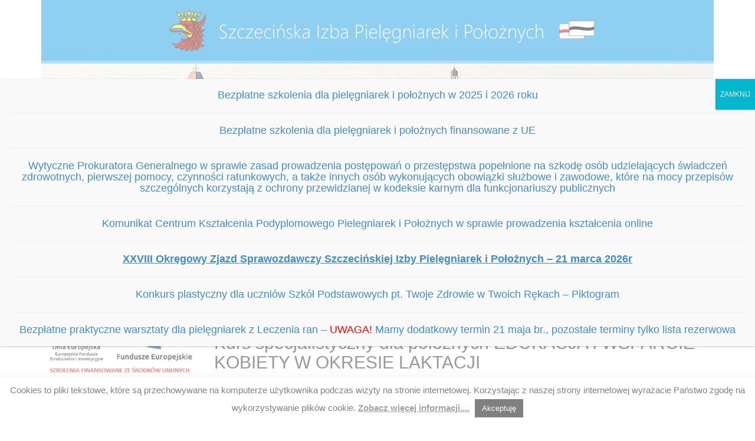

--- FILE ---
content_type: text/html; charset=UTF-8
request_url: https://sipip.szczecin.pl/kurs-specjalistyczny-dla-poloznych-edukacja-i-wsparcie-kobiety-w-okresie-laktacji/
body_size: 17446
content:
<!DOCTYPE html PUBLIC "-//W3C//DTD XHTML 1.0 Transitional//EN" "http://www.w3.org/TR/xhtml1/DTD/xhtml1-transitional.dtd">
<html xmlns="http://www.w3.org/1999/xhtml" lang="pl-PL">
<head profile="http://gmpg.org/xfn/11">
<base href="https://sipip.szczecin.pl" />
<meta http-equiv="Content-Type" content="text/html; charset=utf-8" />
<title>Kurs specjalistyczny dla położnych EDUKACJA I WSPARCIE KOBIETY W OKRESIE LAKTACJI - SIPIP - Szczecińska Izba Pielęgniarek i Położnych</title>
<link rel="stylesheet" type="text/css" media="all" href="https://sipip.szczecin.pl/wp-content/themes/essa-05/style.css?ver=5" />

<!-- Latest compiled and minified CSS -->
<link rel="stylesheet" href="//maxcdn.bootstrapcdn.com/bootstrap/3.2.0/css/bootstrap.min.css">
<!-- Optional theme -->
<link rel="stylesheet" href="//maxcdn.bootstrapcdn.com/bootstrap/3.2.0/css/bootstrap-theme.min.css">
<!-- Latest compiled and minified JavaScript -->
<script src="//maxcdn.bootstrapcdn.com/bootstrap/3.2.0/js/bootstrap.min.js"></script>
<link href="//maxcdn.bootstrapcdn.com/font-awesome/4.1.0/css/font-awesome.min.css" rel="stylesheet">




<!-- -->
<meta name='robots' content='index, follow, max-image-preview:large, max-snippet:-1, max-video-preview:-1' />

	<!-- This site is optimized with the Yoast SEO plugin v26.7 - https://yoast.com/wordpress/plugins/seo/ -->
	<link rel="canonical" href="https://sipip.szczecin.pl/kurs-specjalistyczny-dla-poloznych-edukacja-i-wsparcie-kobiety-w-okresie-laktacji/" />
	<meta property="og:locale" content="pl_PL" />
	<meta property="og:type" content="article" />
	<meta property="og:title" content="Kurs specjalistyczny dla położnych EDUKACJA I WSPARCIE KOBIETY W OKRESIE LAKTACJI - SIPIP - Szczecińska Izba Pielęgniarek i Położnych" />
	<meta property="og:description" content="Kurs obejmuje 62 godziny dydaktyczne (34 godziny zajęć teoretycznych i 28 godzin zajęć praktycznych). Do kursu specjalistycznego może przystąpić położna, która: posiada prawo wykonywania zawodu została zakwalifikowana do odbycia kursu specjalistycznego przez organizatora kształcenia Kierownik kursu: dr n. med. Dorota Ćwiek (Samodzielna Pracownia Umiejętności Położniczych), e-mail: dcwiek@wp.pl Koszt kursu &#8211; 690 zł Limit miejsc &#8211; [&hellip;]" />
	<meta property="og:url" content="https://sipip.szczecin.pl/kurs-specjalistyczny-dla-poloznych-edukacja-i-wsparcie-kobiety-w-okresie-laktacji/" />
	<meta property="og:site_name" content="SIPIP - Szczecińska Izba Pielęgniarek i Położnych" />
	<meta property="article:published_time" content="2018-10-09T06:44:09+00:00" />
	<meta name="author" content="Sebastian Mężyński" />
	<meta name="twitter:label1" content="Napisane przez" />
	<meta name="twitter:data1" content="Sebastian Mężyński" />
	<meta name="twitter:label2" content="Szacowany czas czytania" />
	<meta name="twitter:data2" content="1 minuta" />
	<script type="application/ld+json" class="yoast-schema-graph">{"@context":"https://schema.org","@graph":[{"@type":"Article","@id":"https://sipip.szczecin.pl/kurs-specjalistyczny-dla-poloznych-edukacja-i-wsparcie-kobiety-w-okresie-laktacji/#article","isPartOf":{"@id":"https://sipip.szczecin.pl/kurs-specjalistyczny-dla-poloznych-edukacja-i-wsparcie-kobiety-w-okresie-laktacji/"},"author":{"name":"Sebastian Mężyński","@id":"https://sipip.szczecin.pl/#/schema/person/58bfe3b7b06e5e48e7d47bc9ed83e81b"},"headline":"Kurs specjalistyczny dla położnych EDUKACJA I WSPARCIE KOBIETY W OKRESIE LAKTACJI","datePublished":"2018-10-09T06:44:09+00:00","mainEntityOfPage":{"@id":"https://sipip.szczecin.pl/kurs-specjalistyczny-dla-poloznych-edukacja-i-wsparcie-kobiety-w-okresie-laktacji/"},"wordCount":117,"publisher":{"@id":"https://sipip.szczecin.pl/#organization"},"articleSection":["Aktualności"],"inLanguage":"pl-PL"},{"@type":"WebPage","@id":"https://sipip.szczecin.pl/kurs-specjalistyczny-dla-poloznych-edukacja-i-wsparcie-kobiety-w-okresie-laktacji/","url":"https://sipip.szczecin.pl/kurs-specjalistyczny-dla-poloznych-edukacja-i-wsparcie-kobiety-w-okresie-laktacji/","name":"Kurs specjalistyczny dla położnych EDUKACJA I WSPARCIE KOBIETY W OKRESIE LAKTACJI - SIPIP - Szczecińska Izba Pielęgniarek i Położnych","isPartOf":{"@id":"https://sipip.szczecin.pl/#website"},"datePublished":"2018-10-09T06:44:09+00:00","breadcrumb":{"@id":"https://sipip.szczecin.pl/kurs-specjalistyczny-dla-poloznych-edukacja-i-wsparcie-kobiety-w-okresie-laktacji/#breadcrumb"},"inLanguage":"pl-PL","potentialAction":[{"@type":"ReadAction","target":["https://sipip.szczecin.pl/kurs-specjalistyczny-dla-poloznych-edukacja-i-wsparcie-kobiety-w-okresie-laktacji/"]}]},{"@type":"BreadcrumbList","@id":"https://sipip.szczecin.pl/kurs-specjalistyczny-dla-poloznych-edukacja-i-wsparcie-kobiety-w-okresie-laktacji/#breadcrumb","itemListElement":[{"@type":"ListItem","position":1,"name":"Strona główna","item":"https://sipip.szczecin.pl/"},{"@type":"ListItem","position":2,"name":"Kurs specjalistyczny dla położnych EDUKACJA I WSPARCIE KOBIETY W OKRESIE LAKTACJI"}]},{"@type":"WebSite","@id":"https://sipip.szczecin.pl/#website","url":"https://sipip.szczecin.pl/","name":"SIPIP - Szczecińska Izba Pielęgniarek i Położnych","description":"Szczecińska Izba Pielęgniarek i Położnych","publisher":{"@id":"https://sipip.szczecin.pl/#organization"},"potentialAction":[{"@type":"SearchAction","target":{"@type":"EntryPoint","urlTemplate":"https://sipip.szczecin.pl/?s={search_term_string}"},"query-input":{"@type":"PropertyValueSpecification","valueRequired":true,"valueName":"search_term_string"}}],"inLanguage":"pl-PL"},{"@type":"Organization","@id":"https://sipip.szczecin.pl/#organization","name":"Szczecińska Izba Pielęgniarek i Położnych","url":"https://sipip.szczecin.pl/","logo":{"@type":"ImageObject","inLanguage":"pl-PL","@id":"https://sipip.szczecin.pl/#/schema/logo/image/","url":"https://sipip.szczecin.pl/wp-content/uploads/2022/06/logo-kolo.jpg","contentUrl":"https://sipip.szczecin.pl/wp-content/uploads/2022/06/logo-kolo.jpg","width":343,"height":296,"caption":"Szczecińska Izba Pielęgniarek i Położnych"},"image":{"@id":"https://sipip.szczecin.pl/#/schema/logo/image/"}},{"@type":"Person","@id":"https://sipip.szczecin.pl/#/schema/person/58bfe3b7b06e5e48e7d47bc9ed83e81b","name":"Sebastian Mężyński","url":"https://sipip.szczecin.pl/author/admin/"}]}</script>
	<!-- / Yoast SEO plugin. -->


<link rel="alternate" title="oEmbed (JSON)" type="application/json+oembed" href="https://sipip.szczecin.pl/wp-json/oembed/1.0/embed?url=https%3A%2F%2Fsipip.szczecin.pl%2Fkurs-specjalistyczny-dla-poloznych-edukacja-i-wsparcie-kobiety-w-okresie-laktacji%2F" />
<link rel="alternate" title="oEmbed (XML)" type="text/xml+oembed" href="https://sipip.szczecin.pl/wp-json/oembed/1.0/embed?url=https%3A%2F%2Fsipip.szczecin.pl%2Fkurs-specjalistyczny-dla-poloznych-edukacja-i-wsparcie-kobiety-w-okresie-laktacji%2F&#038;format=xml" />
<style id='wp-img-auto-sizes-contain-inline-css' type='text/css'>
img:is([sizes=auto i],[sizes^="auto," i]){contain-intrinsic-size:3000px 1500px}
/*# sourceURL=wp-img-auto-sizes-contain-inline-css */
</style>
<style id='wp-emoji-styles-inline-css' type='text/css'>

	img.wp-smiley, img.emoji {
		display: inline !important;
		border: none !important;
		box-shadow: none !important;
		height: 1em !important;
		width: 1em !important;
		margin: 0 0.07em !important;
		vertical-align: -0.1em !important;
		background: none !important;
		padding: 0 !important;
	}
/*# sourceURL=wp-emoji-styles-inline-css */
</style>
<style id='wp-block-library-inline-css' type='text/css'>
:root{--wp-block-synced-color:#7a00df;--wp-block-synced-color--rgb:122,0,223;--wp-bound-block-color:var(--wp-block-synced-color);--wp-editor-canvas-background:#ddd;--wp-admin-theme-color:#007cba;--wp-admin-theme-color--rgb:0,124,186;--wp-admin-theme-color-darker-10:#006ba1;--wp-admin-theme-color-darker-10--rgb:0,107,160.5;--wp-admin-theme-color-darker-20:#005a87;--wp-admin-theme-color-darker-20--rgb:0,90,135;--wp-admin-border-width-focus:2px}@media (min-resolution:192dpi){:root{--wp-admin-border-width-focus:1.5px}}.wp-element-button{cursor:pointer}:root .has-very-light-gray-background-color{background-color:#eee}:root .has-very-dark-gray-background-color{background-color:#313131}:root .has-very-light-gray-color{color:#eee}:root .has-very-dark-gray-color{color:#313131}:root .has-vivid-green-cyan-to-vivid-cyan-blue-gradient-background{background:linear-gradient(135deg,#00d084,#0693e3)}:root .has-purple-crush-gradient-background{background:linear-gradient(135deg,#34e2e4,#4721fb 50%,#ab1dfe)}:root .has-hazy-dawn-gradient-background{background:linear-gradient(135deg,#faaca8,#dad0ec)}:root .has-subdued-olive-gradient-background{background:linear-gradient(135deg,#fafae1,#67a671)}:root .has-atomic-cream-gradient-background{background:linear-gradient(135deg,#fdd79a,#004a59)}:root .has-nightshade-gradient-background{background:linear-gradient(135deg,#330968,#31cdcf)}:root .has-midnight-gradient-background{background:linear-gradient(135deg,#020381,#2874fc)}:root{--wp--preset--font-size--normal:16px;--wp--preset--font-size--huge:42px}.has-regular-font-size{font-size:1em}.has-larger-font-size{font-size:2.625em}.has-normal-font-size{font-size:var(--wp--preset--font-size--normal)}.has-huge-font-size{font-size:var(--wp--preset--font-size--huge)}.has-text-align-center{text-align:center}.has-text-align-left{text-align:left}.has-text-align-right{text-align:right}.has-fit-text{white-space:nowrap!important}#end-resizable-editor-section{display:none}.aligncenter{clear:both}.items-justified-left{justify-content:flex-start}.items-justified-center{justify-content:center}.items-justified-right{justify-content:flex-end}.items-justified-space-between{justify-content:space-between}.screen-reader-text{border:0;clip-path:inset(50%);height:1px;margin:-1px;overflow:hidden;padding:0;position:absolute;width:1px;word-wrap:normal!important}.screen-reader-text:focus{background-color:#ddd;clip-path:none;color:#444;display:block;font-size:1em;height:auto;left:5px;line-height:normal;padding:15px 23px 14px;text-decoration:none;top:5px;width:auto;z-index:100000}html :where(.has-border-color){border-style:solid}html :where([style*=border-top-color]){border-top-style:solid}html :where([style*=border-right-color]){border-right-style:solid}html :where([style*=border-bottom-color]){border-bottom-style:solid}html :where([style*=border-left-color]){border-left-style:solid}html :where([style*=border-width]){border-style:solid}html :where([style*=border-top-width]){border-top-style:solid}html :where([style*=border-right-width]){border-right-style:solid}html :where([style*=border-bottom-width]){border-bottom-style:solid}html :where([style*=border-left-width]){border-left-style:solid}html :where(img[class*=wp-image-]){height:auto;max-width:100%}:where(figure){margin:0 0 1em}html :where(.is-position-sticky){--wp-admin--admin-bar--position-offset:var(--wp-admin--admin-bar--height,0px)}@media screen and (max-width:600px){html :where(.is-position-sticky){--wp-admin--admin-bar--position-offset:0px}}

/*# sourceURL=wp-block-library-inline-css */
</style><style id='global-styles-inline-css' type='text/css'>
:root{--wp--preset--aspect-ratio--square: 1;--wp--preset--aspect-ratio--4-3: 4/3;--wp--preset--aspect-ratio--3-4: 3/4;--wp--preset--aspect-ratio--3-2: 3/2;--wp--preset--aspect-ratio--2-3: 2/3;--wp--preset--aspect-ratio--16-9: 16/9;--wp--preset--aspect-ratio--9-16: 9/16;--wp--preset--color--black: #000000;--wp--preset--color--cyan-bluish-gray: #abb8c3;--wp--preset--color--white: #ffffff;--wp--preset--color--pale-pink: #f78da7;--wp--preset--color--vivid-red: #cf2e2e;--wp--preset--color--luminous-vivid-orange: #ff6900;--wp--preset--color--luminous-vivid-amber: #fcb900;--wp--preset--color--light-green-cyan: #7bdcb5;--wp--preset--color--vivid-green-cyan: #00d084;--wp--preset--color--pale-cyan-blue: #8ed1fc;--wp--preset--color--vivid-cyan-blue: #0693e3;--wp--preset--color--vivid-purple: #9b51e0;--wp--preset--gradient--vivid-cyan-blue-to-vivid-purple: linear-gradient(135deg,rgb(6,147,227) 0%,rgb(155,81,224) 100%);--wp--preset--gradient--light-green-cyan-to-vivid-green-cyan: linear-gradient(135deg,rgb(122,220,180) 0%,rgb(0,208,130) 100%);--wp--preset--gradient--luminous-vivid-amber-to-luminous-vivid-orange: linear-gradient(135deg,rgb(252,185,0) 0%,rgb(255,105,0) 100%);--wp--preset--gradient--luminous-vivid-orange-to-vivid-red: linear-gradient(135deg,rgb(255,105,0) 0%,rgb(207,46,46) 100%);--wp--preset--gradient--very-light-gray-to-cyan-bluish-gray: linear-gradient(135deg,rgb(238,238,238) 0%,rgb(169,184,195) 100%);--wp--preset--gradient--cool-to-warm-spectrum: linear-gradient(135deg,rgb(74,234,220) 0%,rgb(151,120,209) 20%,rgb(207,42,186) 40%,rgb(238,44,130) 60%,rgb(251,105,98) 80%,rgb(254,248,76) 100%);--wp--preset--gradient--blush-light-purple: linear-gradient(135deg,rgb(255,206,236) 0%,rgb(152,150,240) 100%);--wp--preset--gradient--blush-bordeaux: linear-gradient(135deg,rgb(254,205,165) 0%,rgb(254,45,45) 50%,rgb(107,0,62) 100%);--wp--preset--gradient--luminous-dusk: linear-gradient(135deg,rgb(255,203,112) 0%,rgb(199,81,192) 50%,rgb(65,88,208) 100%);--wp--preset--gradient--pale-ocean: linear-gradient(135deg,rgb(255,245,203) 0%,rgb(182,227,212) 50%,rgb(51,167,181) 100%);--wp--preset--gradient--electric-grass: linear-gradient(135deg,rgb(202,248,128) 0%,rgb(113,206,126) 100%);--wp--preset--gradient--midnight: linear-gradient(135deg,rgb(2,3,129) 0%,rgb(40,116,252) 100%);--wp--preset--font-size--small: 13px;--wp--preset--font-size--medium: 20px;--wp--preset--font-size--large: 36px;--wp--preset--font-size--x-large: 42px;--wp--preset--spacing--20: 0.44rem;--wp--preset--spacing--30: 0.67rem;--wp--preset--spacing--40: 1rem;--wp--preset--spacing--50: 1.5rem;--wp--preset--spacing--60: 2.25rem;--wp--preset--spacing--70: 3.38rem;--wp--preset--spacing--80: 5.06rem;--wp--preset--shadow--natural: 6px 6px 9px rgba(0, 0, 0, 0.2);--wp--preset--shadow--deep: 12px 12px 50px rgba(0, 0, 0, 0.4);--wp--preset--shadow--sharp: 6px 6px 0px rgba(0, 0, 0, 0.2);--wp--preset--shadow--outlined: 6px 6px 0px -3px rgb(255, 255, 255), 6px 6px rgb(0, 0, 0);--wp--preset--shadow--crisp: 6px 6px 0px rgb(0, 0, 0);}:where(.is-layout-flex){gap: 0.5em;}:where(.is-layout-grid){gap: 0.5em;}body .is-layout-flex{display: flex;}.is-layout-flex{flex-wrap: wrap;align-items: center;}.is-layout-flex > :is(*, div){margin: 0;}body .is-layout-grid{display: grid;}.is-layout-grid > :is(*, div){margin: 0;}:where(.wp-block-columns.is-layout-flex){gap: 2em;}:where(.wp-block-columns.is-layout-grid){gap: 2em;}:where(.wp-block-post-template.is-layout-flex){gap: 1.25em;}:where(.wp-block-post-template.is-layout-grid){gap: 1.25em;}.has-black-color{color: var(--wp--preset--color--black) !important;}.has-cyan-bluish-gray-color{color: var(--wp--preset--color--cyan-bluish-gray) !important;}.has-white-color{color: var(--wp--preset--color--white) !important;}.has-pale-pink-color{color: var(--wp--preset--color--pale-pink) !important;}.has-vivid-red-color{color: var(--wp--preset--color--vivid-red) !important;}.has-luminous-vivid-orange-color{color: var(--wp--preset--color--luminous-vivid-orange) !important;}.has-luminous-vivid-amber-color{color: var(--wp--preset--color--luminous-vivid-amber) !important;}.has-light-green-cyan-color{color: var(--wp--preset--color--light-green-cyan) !important;}.has-vivid-green-cyan-color{color: var(--wp--preset--color--vivid-green-cyan) !important;}.has-pale-cyan-blue-color{color: var(--wp--preset--color--pale-cyan-blue) !important;}.has-vivid-cyan-blue-color{color: var(--wp--preset--color--vivid-cyan-blue) !important;}.has-vivid-purple-color{color: var(--wp--preset--color--vivid-purple) !important;}.has-black-background-color{background-color: var(--wp--preset--color--black) !important;}.has-cyan-bluish-gray-background-color{background-color: var(--wp--preset--color--cyan-bluish-gray) !important;}.has-white-background-color{background-color: var(--wp--preset--color--white) !important;}.has-pale-pink-background-color{background-color: var(--wp--preset--color--pale-pink) !important;}.has-vivid-red-background-color{background-color: var(--wp--preset--color--vivid-red) !important;}.has-luminous-vivid-orange-background-color{background-color: var(--wp--preset--color--luminous-vivid-orange) !important;}.has-luminous-vivid-amber-background-color{background-color: var(--wp--preset--color--luminous-vivid-amber) !important;}.has-light-green-cyan-background-color{background-color: var(--wp--preset--color--light-green-cyan) !important;}.has-vivid-green-cyan-background-color{background-color: var(--wp--preset--color--vivid-green-cyan) !important;}.has-pale-cyan-blue-background-color{background-color: var(--wp--preset--color--pale-cyan-blue) !important;}.has-vivid-cyan-blue-background-color{background-color: var(--wp--preset--color--vivid-cyan-blue) !important;}.has-vivid-purple-background-color{background-color: var(--wp--preset--color--vivid-purple) !important;}.has-black-border-color{border-color: var(--wp--preset--color--black) !important;}.has-cyan-bluish-gray-border-color{border-color: var(--wp--preset--color--cyan-bluish-gray) !important;}.has-white-border-color{border-color: var(--wp--preset--color--white) !important;}.has-pale-pink-border-color{border-color: var(--wp--preset--color--pale-pink) !important;}.has-vivid-red-border-color{border-color: var(--wp--preset--color--vivid-red) !important;}.has-luminous-vivid-orange-border-color{border-color: var(--wp--preset--color--luminous-vivid-orange) !important;}.has-luminous-vivid-amber-border-color{border-color: var(--wp--preset--color--luminous-vivid-amber) !important;}.has-light-green-cyan-border-color{border-color: var(--wp--preset--color--light-green-cyan) !important;}.has-vivid-green-cyan-border-color{border-color: var(--wp--preset--color--vivid-green-cyan) !important;}.has-pale-cyan-blue-border-color{border-color: var(--wp--preset--color--pale-cyan-blue) !important;}.has-vivid-cyan-blue-border-color{border-color: var(--wp--preset--color--vivid-cyan-blue) !important;}.has-vivid-purple-border-color{border-color: var(--wp--preset--color--vivid-purple) !important;}.has-vivid-cyan-blue-to-vivid-purple-gradient-background{background: var(--wp--preset--gradient--vivid-cyan-blue-to-vivid-purple) !important;}.has-light-green-cyan-to-vivid-green-cyan-gradient-background{background: var(--wp--preset--gradient--light-green-cyan-to-vivid-green-cyan) !important;}.has-luminous-vivid-amber-to-luminous-vivid-orange-gradient-background{background: var(--wp--preset--gradient--luminous-vivid-amber-to-luminous-vivid-orange) !important;}.has-luminous-vivid-orange-to-vivid-red-gradient-background{background: var(--wp--preset--gradient--luminous-vivid-orange-to-vivid-red) !important;}.has-very-light-gray-to-cyan-bluish-gray-gradient-background{background: var(--wp--preset--gradient--very-light-gray-to-cyan-bluish-gray) !important;}.has-cool-to-warm-spectrum-gradient-background{background: var(--wp--preset--gradient--cool-to-warm-spectrum) !important;}.has-blush-light-purple-gradient-background{background: var(--wp--preset--gradient--blush-light-purple) !important;}.has-blush-bordeaux-gradient-background{background: var(--wp--preset--gradient--blush-bordeaux) !important;}.has-luminous-dusk-gradient-background{background: var(--wp--preset--gradient--luminous-dusk) !important;}.has-pale-ocean-gradient-background{background: var(--wp--preset--gradient--pale-ocean) !important;}.has-electric-grass-gradient-background{background: var(--wp--preset--gradient--electric-grass) !important;}.has-midnight-gradient-background{background: var(--wp--preset--gradient--midnight) !important;}.has-small-font-size{font-size: var(--wp--preset--font-size--small) !important;}.has-medium-font-size{font-size: var(--wp--preset--font-size--medium) !important;}.has-large-font-size{font-size: var(--wp--preset--font-size--large) !important;}.has-x-large-font-size{font-size: var(--wp--preset--font-size--x-large) !important;}
/*# sourceURL=global-styles-inline-css */
</style>

<style id='classic-theme-styles-inline-css' type='text/css'>
/*! This file is auto-generated */
.wp-block-button__link{color:#fff;background-color:#32373c;border-radius:9999px;box-shadow:none;text-decoration:none;padding:calc(.667em + 2px) calc(1.333em + 2px);font-size:1.125em}.wp-block-file__button{background:#32373c;color:#fff;text-decoration:none}
/*# sourceURL=/wp-includes/css/classic-themes.min.css */
</style>
<link rel='stylesheet' id='wp-components-css' href='https://sipip.szczecin.pl/wp-includes/css/dist/components/style.min.css?ver=e779e448c99a47dd7c7aec29892971b2' type='text/css' media='all' />
<link rel='stylesheet' id='wp-preferences-css' href='https://sipip.szczecin.pl/wp-includes/css/dist/preferences/style.min.css?ver=e779e448c99a47dd7c7aec29892971b2' type='text/css' media='all' />
<link rel='stylesheet' id='wp-block-editor-css' href='https://sipip.szczecin.pl/wp-includes/css/dist/block-editor/style.min.css?ver=e779e448c99a47dd7c7aec29892971b2' type='text/css' media='all' />
<link rel='stylesheet' id='popup-maker-block-library-style-css' href='https://sipip.szczecin.pl/wp-content/plugins/popup-maker/dist/packages/block-library-style.css?ver=dbea705cfafe089d65f1' type='text/css' media='all' />
<link rel='stylesheet' id='contact-form-7-css' href='https://sipip.szczecin.pl/wp-content/plugins/contact-form-7/includes/css/styles.css?ver=6.1.4' type='text/css' media='all' />
<link rel='stylesheet' id='cookie-law-info-css' href='https://sipip.szczecin.pl/wp-content/plugins/cookie-law-info/legacy/public/css/cookie-law-info-public.css?ver=3.3.9.1' type='text/css' media='all' />
<link rel='stylesheet' id='cookie-law-info-gdpr-css' href='https://sipip.szczecin.pl/wp-content/plugins/cookie-law-info/legacy/public/css/cookie-law-info-gdpr.css?ver=3.3.9.1' type='text/css' media='all' />
<link rel='stylesheet' id='responsive-lightbox-prettyphoto-css' href='https://sipip.szczecin.pl/wp-content/plugins/responsive-lightbox/assets/prettyphoto/prettyPhoto.min.css?ver=3.1.6' type='text/css' media='all' />
<link rel='stylesheet' id='popup-maker-site-css' href='//sipip.szczecin.pl/wp-content/uploads/pum/pum-site-styles.css?generated=1768826235&#038;ver=1.21.5' type='text/css' media='all' />
<script type="text/javascript" src="https://sipip.szczecin.pl/wp-includes/js/jquery/jquery.min.js?ver=3.7.1" id="jquery-core-js"></script>
<script type="text/javascript" src="https://sipip.szczecin.pl/wp-includes/js/jquery/jquery-migrate.min.js?ver=3.4.1" id="jquery-migrate-js"></script>
<script type="text/javascript" src="https://sipip.szczecin.pl/wp-content/plugins/jquery-vertical-accordion-menu/js/jquery.hoverIntent.minified.js?ver=e779e448c99a47dd7c7aec29892971b2" id="jqueryhoverintent-js"></script>
<script type="text/javascript" src="https://sipip.szczecin.pl/wp-content/plugins/jquery-vertical-accordion-menu/js/jquery.cookie.js?ver=e779e448c99a47dd7c7aec29892971b2" id="jquerycookie-js"></script>
<script type="text/javascript" src="https://sipip.szczecin.pl/wp-content/plugins/jquery-vertical-accordion-menu/js/jquery.dcjqaccordion.2.9.js?ver=e779e448c99a47dd7c7aec29892971b2" id="dcjqaccordion-js"></script>
<script type="text/javascript" id="cookie-law-info-js-extra">
/* <![CDATA[ */
var Cli_Data = {"nn_cookie_ids":[],"cookielist":[],"non_necessary_cookies":[],"ccpaEnabled":"","ccpaRegionBased":"","ccpaBarEnabled":"","strictlyEnabled":["necessary","obligatoire"],"ccpaType":"gdpr","js_blocking":"","custom_integration":"","triggerDomRefresh":"","secure_cookies":""};
var cli_cookiebar_settings = {"animate_speed_hide":"500","animate_speed_show":"500","background":"#fff","border":"#eaeaea","border_on":"","button_1_button_colour":"#000","button_1_button_hover":"#000000","button_1_link_colour":"#fff","button_1_as_button":"1","button_1_new_win":"","button_2_button_colour":"#333","button_2_button_hover":"#292929","button_2_link_colour":"#444","button_2_as_button":"","button_2_hidebar":"1","button_3_button_colour":"#000","button_3_button_hover":"#000000","button_3_link_colour":"#fff","button_3_as_button":"1","button_3_new_win":"","button_4_button_colour":"#000","button_4_button_hover":"#000000","button_4_link_colour":"#fff","button_4_as_button":"1","button_7_button_colour":"#61a229","button_7_button_hover":"#4e8221","button_7_link_colour":"#fff","button_7_as_button":"1","button_7_new_win":"","font_family":"inherit","header_fix":"","notify_animate_hide":"1","notify_animate_show":"","notify_div_id":"#cookie-law-info-bar","notify_position_horizontal":"right","notify_position_vertical":"bottom","scroll_close":"","scroll_close_reload":"","accept_close_reload":"","reject_close_reload":"","showagain_tab":"1","showagain_background":"#fff","showagain_border":"#000","showagain_div_id":"#cookie-law-info-again","showagain_x_position":"100px","text":"#000","show_once_yn":"","show_once":"10000","logging_on":"","as_popup":"","popup_overlay":"1","bar_heading_text":"","cookie_bar_as":"banner","popup_showagain_position":"bottom-right","widget_position":"left"};
var log_object = {"ajax_url":"https://sipip.szczecin.pl/wp-admin/admin-ajax.php"};
//# sourceURL=cookie-law-info-js-extra
/* ]]> */
</script>
<script type="text/javascript" src="https://sipip.szczecin.pl/wp-content/plugins/cookie-law-info/legacy/public/js/cookie-law-info-public.js?ver=3.3.9.1" id="cookie-law-info-js"></script>
<script type="text/javascript" src="https://sipip.szczecin.pl/wp-content/plugins/responsive-lightbox/assets/prettyphoto/jquery.prettyPhoto.min.js?ver=3.1.6" id="responsive-lightbox-prettyphoto-js"></script>
<script type="text/javascript" src="https://sipip.szczecin.pl/wp-includes/js/underscore.min.js?ver=1.13.7" id="underscore-js"></script>
<script type="text/javascript" src="https://sipip.szczecin.pl/wp-content/plugins/responsive-lightbox/assets/infinitescroll/infinite-scroll.pkgd.min.js?ver=4.0.1" id="responsive-lightbox-infinite-scroll-js"></script>
<script type="text/javascript" src="https://sipip.szczecin.pl/wp-content/plugins/responsive-lightbox/assets/dompurify/purify.min.js?ver=3.3.1" id="dompurify-js"></script>
<script type="text/javascript" id="responsive-lightbox-sanitizer-js-before">
/* <![CDATA[ */
window.RLG = window.RLG || {}; window.RLG.sanitizeAllowedHosts = ["youtube.com","www.youtube.com","youtu.be","vimeo.com","player.vimeo.com"];
//# sourceURL=responsive-lightbox-sanitizer-js-before
/* ]]> */
</script>
<script type="text/javascript" src="https://sipip.szczecin.pl/wp-content/plugins/responsive-lightbox/js/sanitizer.js?ver=2.6.1" id="responsive-lightbox-sanitizer-js"></script>
<script type="text/javascript" id="responsive-lightbox-js-before">
/* <![CDATA[ */
var rlArgs = {"script":"prettyphoto","selector":"lightbox","customEvents":"","activeGalleries":true,"animationSpeed":"normal","slideshow":false,"slideshowDelay":5000,"slideshowAutoplay":false,"opacity":"0.75","showTitle":true,"allowResize":true,"allowExpand":true,"width":1080,"height":720,"separator":"\/","theme":"facebook","horizontalPadding":20,"hideFlash":false,"wmode":"opaque","videoAutoplay":false,"modal":false,"deeplinking":false,"overlayGallery":true,"keyboardShortcuts":true,"social":false,"woocommerce_gallery":false,"ajaxurl":"https:\/\/sipip.szczecin.pl\/wp-admin\/admin-ajax.php","nonce":"cfcccd7879","preview":false,"postId":7073,"scriptExtension":false};

//# sourceURL=responsive-lightbox-js-before
/* ]]> */
</script>
<script type="text/javascript" src="https://sipip.szczecin.pl/wp-content/plugins/responsive-lightbox/js/front.js?ver=2.6.1" id="responsive-lightbox-js"></script>
<link rel="https://api.w.org/" href="https://sipip.szczecin.pl/wp-json/" /><link rel="alternate" title="JSON" type="application/json" href="https://sipip.szczecin.pl/wp-json/wp/v2/posts/7073" /><link rel="EditURI" type="application/rsd+xml" title="RSD" href="https://sipip.szczecin.pl/xmlrpc.php?rsd" />

	<link rel="stylesheet" type="text/css" href="https://sipip.szczecin.pl/wp-content/plugins/jquery-vertical-mega-menu/css/dcverticalmegamenu.css" media="screen" />
	<link rel="stylesheet" href="https://sipip.szczecin.pl/wp-content/plugins/jquery-vertical-mega-menu/skin.php?widget_id=2&amp;skin=essa" type="text/css" media="screen"  /><!-- -->
</head>
<body data-rsssl=1 class="wp-singular post-template-default single single-post postid-7073 single-format-standard wp-theme-essa-05">
<!--Header-->
<div class="container">
<div id="header">
  <a href="https://sipip.szczecin.pl"><div class="wrapperHeader"></div></a>
</div>
</div>
<div class="container">


<div class="row">
<div class="col-md-3">
<div id="wp-sidebar">
  <div id="text-7" class="widget widget_text">			<div class="textwidget"><br>
<p style="text-align: center;"><a href="https://sipip.szczecin.pl/projekty-unijne/" target="_self"><img class="aligncenter size-full wp-image-3899" src="https://sipip.szczecin.pl/userfiles/banners/l3_ue.jpg" alt="l1_ue.jpg" width="100%" height="auto" /></a></p></div>
		</div><div id="dc_jqverticalmegamenu_widget-2" class="widget ">		<div class="dcjq-vertical-mega-menu" id="dc_jqverticalmegamenu_widget-2-item">
		
		<ul id="menu-strony1" class="menu"><li id="menu-item-1210" class="menu-item menu-item-type-custom menu-item-object-custom menu-item-home menu-item-1210"><a href="https://sipip.szczecin.pl">Aktualności</a></li>
<li id="menu-item-12716" class="menu-item menu-item-type-post_type menu-item-object-page menu-item-12716"><a href="https://sipip.szczecin.pl/zawody-zaufania-publicznego/">Zawody Zaufania Publicznego</a></li>
<li id="menu-item-10953" class="menu-item menu-item-type-post_type menu-item-object-page menu-item-10953"><a href="https://sipip.szczecin.pl/solidarni-z-ukraina/">#solidarni z Ukrainą</a></li>
<li id="menu-item-4766" class="menu-item menu-item-type-post_type menu-item-object-page menu-item-4766"><a href="https://sipip.szczecin.pl/strategia-dla-polskiego-pielegniarstwa/">Strategia dla polskiego pielęgniarstwa</a></li>
<li id="menu-item-4173" class="menu-item menu-item-type-post_type menu-item-object-page menu-item-4173"><a href="https://sipip.szczecin.pl/poz/">POZ</a></li>
<li id="menu-item-4379" class="menu-item menu-item-type-post_type menu-item-object-page menu-item-has-children menu-item-4379"><a href="https://sipip.szczecin.pl/stanowiska/">Stanowiska</a>
<ul class="sub-menu">
	<li id="menu-item-4382" class="menu-item menu-item-type-post_type menu-item-object-page menu-item-4382"><a href="https://sipip.szczecin.pl/nipip/">NIPIP</a></li>
	<li id="menu-item-4385" class="menu-item menu-item-type-post_type menu-item-object-page menu-item-4385"><a href="https://sipip.szczecin.pl/sipip/">SIPIP</a></li>
	<li id="menu-item-4388" class="menu-item menu-item-type-post_type menu-item-object-page menu-item-4388"><a href="https://sipip.szczecin.pl/inne-2/">INNE</a></li>
</ul>
</li>
<li id="menu-item-375" class="menu-item menu-item-type-post_type menu-item-object-page menu-item-has-children menu-item-375"><a href="https://sipip.szczecin.pl/samorzad/">Samorząd VIII kadencji</a>
<ul class="sub-menu">
	<li id="menu-item-403" class="menu-item menu-item-type-post_type menu-item-object-page menu-item-403"><a href="https://sipip.szczecin.pl/samorzad/o-samorzadzie/">O samorządzie</a></li>
	<li id="menu-item-406" class="menu-item menu-item-type-post_type menu-item-object-page menu-item-406"><a href="https://sipip.szczecin.pl/samorzad/zjazd/">Zjazd</a></li>
	<li id="menu-item-441" class="menu-item menu-item-type-post_type menu-item-object-page menu-item-441"><a href="https://sipip.szczecin.pl/samorzad/rada/">Rada</a></li>
	<li id="menu-item-422" class="menu-item menu-item-type-post_type menu-item-object-page menu-item-422"><a href="https://sipip.szczecin.pl/samorzad/prezydium/">Prezydium</a></li>
	<li id="menu-item-386" class="menu-item menu-item-type-post_type menu-item-object-page menu-item-386"><a href="https://sipip.szczecin.pl/samorzad/okregowa-komisja-rewizyjna/">Okręgowa Komisja Rewizyjna</a></li>
	<li id="menu-item-426" class="menu-item menu-item-type-post_type menu-item-object-page menu-item-426"><a href="https://sipip.szczecin.pl/samorzad/okregowy-rzecznik-odpowiedzialnosci-zawodowej/">Okręgowy Rzecznik Odpowiedzialności Zawodowej</a></li>
	<li id="menu-item-425" class="menu-item menu-item-type-post_type menu-item-object-page menu-item-425"><a href="https://sipip.szczecin.pl/samorzad/okregowy-sad-pielegniarek-i-poloznych/">Okręgowy Sąd Pielęgniarek i Położnych</a></li>
	<li id="menu-item-424" class="menu-item menu-item-type-post_type menu-item-object-page menu-item-424"><a href="https://sipip.szczecin.pl/samorzad/komisje-i-zespoly/">Komisje</a></li>
	<li id="menu-item-395" class="menu-item menu-item-type-post_type menu-item-object-page menu-item-395"><a href="https://sipip.szczecin.pl/samorzad/pelnomocnicy/">Pełnomocnicy</a></li>
	<li id="menu-item-1114" class="menu-item menu-item-type-post_type menu-item-object-page menu-item-1114"><a href="https://sipip.szczecin.pl/towarzystwa-i-stowarzyszenia/">Towarzystwa i stowarzyszenia</a></li>
	<li id="menu-item-11416" class="menu-item menu-item-type-post_type menu-item-object-page menu-item-11416"><a href="https://sipip.szczecin.pl/samorzad/viii-krajowy-zjazd-pielegniarek-i-poloznych/">VIII Krajowy Zjazd Pielęgniarek i Położnych</a></li>
	<li id="menu-item-11415" class="menu-item menu-item-type-post_type menu-item-object-page menu-item-11415"><a href="https://sipip.szczecin.pl/samorzad/kalendarz-wyborczy-2023/">Kalendarz Wyborczy 2023</a></li>
</ul>
</li>
<li id="menu-item-1251" class="menu-item menu-item-type-taxonomy menu-item-object-category menu-item-has-children menu-item-1251"><a href="https://sipip.szczecin.pl/k/szkolenia/">Szkolenia</a>
<ul class="sub-menu">
	<li id="menu-item-1219" class="menu-item menu-item-type-taxonomy menu-item-object-category menu-item-1219"><a href="https://sipip.szczecin.pl/k/szkolenia/">Aktualności</a></li>
	<li id="menu-item-235" class="menu-item menu-item-type-post_type menu-item-object-page menu-item-235"><a href="https://sipip.szczecin.pl/szkolenia/doksztalcajace/">Kursy dokształcające</a></li>
	<li id="menu-item-236" class="menu-item menu-item-type-post_type menu-item-object-page menu-item-236"><a href="https://sipip.szczecin.pl/szkolenia/specjalistyczne/">Kursy specjalistyczne</a></li>
	<li id="menu-item-234" class="menu-item menu-item-type-post_type menu-item-object-page menu-item-234"><a href="https://sipip.szczecin.pl/szkolenia/kwalifikacyjne/">Kursy kwalifikacyjne</a></li>
	<li id="menu-item-285" class="menu-item menu-item-type-post_type menu-item-object-page menu-item-285"><a href="https://sipip.szczecin.pl/szkolenia/specjalizacje/">Specjalizacje</a></li>
	<li id="menu-item-5683" class="menu-item menu-item-type-post_type menu-item-object-page menu-item-5683"><a href="https://sipip.szczecin.pl/smk/">SMK</a></li>
	<li id="menu-item-1611" class="menu-item menu-item-type-taxonomy menu-item-object-category menu-item-1611"><a href="https://sipip.szczecin.pl/k/galeria-szkolen/">Galeria Szkoleń</a></li>
</ul>
</li>
<li id="menu-item-11509" class="menu-item menu-item-type-post_type menu-item-object-page menu-item-11509"><a href="https://sipip.szczecin.pl/bezplatne-szkolenia-dla-pielegniarek-i-poloznych/">Bezpłatne szkolenia dla pielęgniarek i położnych w 2025 i 2026 roku</a></li>
<li id="menu-item-4581" class="menu-item menu-item-type-post_type menu-item-object-page menu-item-4581"><a href="https://sipip.szczecin.pl/karta-zgloszenia/">Karta zgłoszenia</a></li>
<li id="menu-item-538" class="menu-item menu-item-type-post_type menu-item-object-page menu-item-has-children menu-item-538"><a href="https://sipip.szczecin.pl/wykonywanie-zawodu/">Wykonywanie zawodu</a>
<ul class="sub-menu">
	<li id="menu-item-548" class="menu-item menu-item-type-post_type menu-item-object-page menu-item-548"><a href="https://sipip.szczecin.pl/wykonywanie-zawodu/prawo-wykonywania-zawodu/">Prawo wykonywania zawodu</a></li>
	<li id="menu-item-547" class="menu-item menu-item-type-post_type menu-item-object-page menu-item-547"><a href="https://sipip.szczecin.pl/wykonywanie-zawodu/rejestr-pielegniarek-i-poloznych/">Rejestr pielęgniarek i położnych</a></li>
	<li id="menu-item-546" class="menu-item menu-item-type-post_type menu-item-object-page menu-item-546"><a href="https://sipip.szczecin.pl/wykonywanie-zawodu/przerwa-w-wykonywaniu-zawodu/">Przerwa w wykonywaniu zawodu</a></li>
</ul>
</li>
<li id="menu-item-550" class="menu-item menu-item-type-post_type menu-item-object-page menu-item-has-children menu-item-550"><a href="https://sipip.szczecin.pl/praktyki-zawodowe/">Praktyki zawodowe / własna działalność</a>
<ul class="sub-menu">
	<li id="menu-item-575" class="menu-item menu-item-type-post_type menu-item-object-page menu-item-575"><a href="https://sipip.szczecin.pl/praktyki-zawodowe/otwarcie-praktyki-zawodowej/">Otwarcie praktyki zawodowej</a></li>
	<li id="menu-item-574" class="menu-item menu-item-type-post_type menu-item-object-page menu-item-574"><a href="https://sipip.szczecin.pl/praktyki-zawodowe/wysylanie-wniosku-o-zmianie-wpisu-w-rejestrze-praktyk/">Wysyłanie wniosku o zmianie wpisu w rejestrze praktyk</a></li>
	<li id="menu-item-570" class="menu-item menu-item-type-post_type menu-item-object-page menu-item-570"><a href="https://sipip.szczecin.pl/praktyki-zawodowe/zasady-prowadzenia-rejestru-praktyk-zawodowych/">Zasady prowadzenia rejestru praktyk zawodowych</a></li>
	<li id="menu-item-10626" class="menu-item menu-item-type-post_type menu-item-object-page menu-item-10626"><a href="https://sipip.szczecin.pl/przepisy-dotyczace-prowadzenia-dzialalnosci/">Dodatkowe informacje dla osób prowadzących działalność</a></li>
	<li id="menu-item-571" class="menu-item menu-item-type-post_type menu-item-object-page menu-item-571"><a href="https://sipip.szczecin.pl/praktyki-zawodowe/regulacje-prawne/">Regulacje prawne</a></li>
	<li id="menu-item-569" class="menu-item menu-item-type-post_type menu-item-object-page menu-item-569"><a href="https://sipip.szczecin.pl/praktyki-zawodowe/wyposazenie-torby/">Wyposażenie torby</a></li>
	<li id="menu-item-568" class="menu-item menu-item-type-post_type menu-item-object-page menu-item-568"><a href="https://sipip.szczecin.pl/praktyki-zawodowe/zestaw-przeciwstrzasowy/">Zestaw przeciwwstrząsowy</a></li>
	<li id="menu-item-13004" class="menu-item menu-item-type-post_type menu-item-object-page menu-item-13004"><a href="https://sipip.szczecin.pl/praktyki-zawodowe/problemy-z-uzyskaniem-uprawnien-pielegniarki-poloznej-w-gabinet-gov-pl/">Problemy z uzyskaniem uprawnień pielęgniarki/położnej w gabinet.gov.pl</a></li>
</ul>
</li>
<li id="menu-item-577" class="menu-item menu-item-type-post_type menu-item-object-page menu-item-has-children menu-item-577"><a href="https://sipip.szczecin.pl/skladki/">Składki</a>
<ul class="sub-menu">
	<li id="menu-item-590" class="menu-item menu-item-type-post_type menu-item-object-page menu-item-590"><a href="https://sipip.szczecin.pl/skladki/wysokosc-skladki/">Wysokość składki</a></li>
	<li id="menu-item-589" class="menu-item menu-item-type-post_type menu-item-object-page menu-item-589"><a href="https://sipip.szczecin.pl/skladki/formy-platnosci/">Formy płatności</a></li>
	<li id="menu-item-588" class="menu-item menu-item-type-post_type menu-item-object-page menu-item-588"><a href="https://sipip.szczecin.pl/skladki/uchwaly/">Uchwały</a></li>
	<li id="menu-item-587" class="menu-item menu-item-type-post_type menu-item-object-page menu-item-587"><a href="https://sipip.szczecin.pl/skladki/opinie-prawne/">Opinie prawne</a></li>
</ul>
</li>
<li id="menu-item-592" class="menu-item menu-item-type-post_type menu-item-object-page menu-item-has-children menu-item-592"><a href="https://sipip.szczecin.pl/regulacje-prawne/">Regulacje prawne</a>
<ul class="sub-menu">
	<li id="menu-item-10899" class="menu-item menu-item-type-post_type menu-item-object-page menu-item-10899"><a href="https://sipip.szczecin.pl/regulacje-prawne/ustawy/">Ustawy</a></li>
	<li id="menu-item-10902" class="menu-item menu-item-type-post_type menu-item-object-page menu-item-10902"><a href="https://sipip.szczecin.pl/regulacje-prawne/rozporzadzenia/">Rozporządzenia</a></li>
	<li id="menu-item-10914" class="menu-item menu-item-type-post_type menu-item-object-page menu-item-10914"><a href="https://sipip.szczecin.pl/regulacje-prawne/standardy/">Standardy</a></li>
	<li id="menu-item-10916" class="menu-item menu-item-type-post_type menu-item-object-page menu-item-10916"><a href="https://sipip.szczecin.pl/regulacje-prawne/dyrektywy/">Dyrektywy</a></li>
	<li id="menu-item-10917" class="menu-item menu-item-type-post_type menu-item-object-page menu-item-10917"><a href="https://sipip.szczecin.pl/regulacje-prawne/realizacja-zlecen-lekarskich/">Realizacja zleceń lekarskich</a></li>
</ul>
</li>
<li id="menu-item-595" class="menu-item menu-item-type-post_type menu-item-object-page menu-item-has-children menu-item-595"><a href="https://sipip.szczecin.pl/dofinansowanie-kosztow-ksztalcenia/">Dofinansowanie kosztów kształcenia</a>
<ul class="sub-menu">
	<li id="menu-item-608" class="menu-item menu-item-type-post_type menu-item-object-page menu-item-608"><a href="https://sipip.szczecin.pl/dofinansowanie-kosztow-ksztalcenia/regulamin-dofinansowania/">Regulamin dofinansowania</a></li>
	<li id="menu-item-606" class="menu-item menu-item-type-post_type menu-item-object-page menu-item-606"><a href="https://sipip.szczecin.pl/dofinansowanie-kosztow-ksztalcenia/wniosek/">Wniosek</a></li>
	<li id="menu-item-605" class="menu-item menu-item-type-post_type menu-item-object-page menu-item-605"><a href="https://sipip.szczecin.pl/dofinansowanie-kosztow-ksztalcenia/terminy-spotkan/">Terminy spotkań</a></li>
</ul>
</li>
<li id="menu-item-610" class="menu-item menu-item-type-post_type menu-item-object-page menu-item-has-children menu-item-610"><a href="https://sipip.szczecin.pl/pomoc-socjalna/">Pomoc socjalna</a>
<ul class="sub-menu">
	<li id="menu-item-623" class="menu-item menu-item-type-post_type menu-item-object-page menu-item-623"><a href="https://sipip.szczecin.pl/pomoc-socjalna/regulamin-dofinansowania/">Regulamin</a></li>
	<li id="menu-item-621" class="menu-item menu-item-type-post_type menu-item-object-page menu-item-621"><a href="https://sipip.szczecin.pl/pomoc-socjalna/wniosek/">Wniosek</a></li>
	<li id="menu-item-620" class="menu-item menu-item-type-post_type menu-item-object-page menu-item-620"><a href="https://sipip.szczecin.pl/pomoc-socjalna/terminy-spotkan/">Terminy spotkań</a></li>
</ul>
</li>
<li id="menu-item-14343" class="menu-item menu-item-type-post_type menu-item-object-page menu-item-14343"><a href="https://sipip.szczecin.pl/poratowanie-zdrowia/">Poratowanie zdrowia</a></li>
<li id="menu-item-625" class="menu-item menu-item-type-post_type menu-item-object-page menu-item-has-children menu-item-625"><a href="https://sipip.szczecin.pl/konsultanci/">Konsultanci</a>
<ul class="sub-menu">
	<li id="menu-item-641" class="menu-item menu-item-type-post_type menu-item-object-page menu-item-641"><a href="https://sipip.szczecin.pl/konsultanci/ustawa/">Ustawy</a></li>
	<li id="menu-item-637" class="menu-item menu-item-type-post_type menu-item-object-page menu-item-637"><a href="https://sipip.szczecin.pl/konsultanci/krajowi/">Krajowi</a></li>
	<li id="menu-item-653" class="menu-item menu-item-type-post_type menu-item-object-page menu-item-653"><a href="https://sipip.szczecin.pl/konsultanci/wojewodzcy/">Wojewódzcy</a></li>
	<li id="menu-item-652" class="menu-item menu-item-type-post_type menu-item-object-page menu-item-652"><a href="https://sipip.szczecin.pl/konsultanci/inne/">Inne</a></li>
</ul>
</li>
<li id="menu-item-1297" class="menu-item menu-item-type-taxonomy menu-item-object-category menu-item-1297"><a href="https://sipip.szczecin.pl/k/konferencje/">Konferencje, Sympozja, Szkolenia</a></li>
<li id="menu-item-664" class="menu-item menu-item-type-post_type menu-item-object-page menu-item-664"><a href="https://sipip.szczecin.pl/biblioteka/">Biblioteka</a></li>
<li id="menu-item-667" class="menu-item menu-item-type-post_type menu-item-object-page menu-item-667"><a href="https://sipip.szczecin.pl/wiadomosci-w-czepku/">Wiadomości w czepku</a></li>
<li id="menu-item-173" class="menu-item menu-item-type-post_type menu-item-object-page menu-item-has-children menu-item-173"><a href="https://sipip.szczecin.pl/druki-do-pobrania/">Druki do pobrania</a>
<ul class="sub-menu">
	<li id="menu-item-698" class="menu-item menu-item-type-post_type menu-item-object-page menu-item-698"><a href="https://sipip.szczecin.pl/druki-do-pobrania/prawo-wykonywania-zawodu/">Prawo wykonywania zawodu</a></li>
	<li id="menu-item-692" class="menu-item menu-item-type-post_type menu-item-object-page menu-item-692"><a href="https://sipip.szczecin.pl/druki-do-pobrania/uznawanie-kwalifikacji/">Uznawanie kwalifikacji</a></li>
	<li id="menu-item-700" class="menu-item menu-item-type-post_type menu-item-object-page menu-item-700"><a href="https://sipip.szczecin.pl/druki-do-pobrania/komisja-ksztalcenia/">Komisja kształcenia</a></li>
	<li id="menu-item-699" class="menu-item menu-item-type-post_type menu-item-object-page menu-item-699"><a href="https://sipip.szczecin.pl/druki-do-pobrania/komisja-socjalna/">Komisja socjalna</a></li>
	<li id="menu-item-703" class="menu-item menu-item-type-post_type menu-item-object-page menu-item-703"><a href="https://sipip.szczecin.pl/druki-do-pobrania/szkolenia-przypominajace/">Szkolenia przypominające</a></li>
	<li id="menu-item-1515" class="menu-item menu-item-type-post_type menu-item-object-page menu-item-1515"><a href="https://sipip.szczecin.pl/druki-do-pobrania/akces-komisji-problemowych/">Akces do komisji problemowych</a></li>
	<li id="menu-item-7410" class="menu-item menu-item-type-post_type menu-item-object-page menu-item-7410"><a href="https://sipip.szczecin.pl/druki-do-pobrania/ekwiwalent-emerytalny/">Ekwiwalent emerytalny</a></li>
	<li id="menu-item-13517" class="menu-item menu-item-type-post_type menu-item-object-page menu-item-13517"><a href="https://sipip.szczecin.pl/druki-do-pobrania/poratowanie-zdrowia/">„Poratowanie zdrowia”</a></li>
</ul>
</li>
<li id="menu-item-671" class="menu-item menu-item-type-post_type menu-item-object-page menu-item-671"><a href="https://sipip.szczecin.pl/osrodek-informacyjno-edukacyjny/">Ośrodek informacyjno – edukacyjny</a></li>
<li id="menu-item-1436" class="menu-item menu-item-type-taxonomy menu-item-object-category menu-item-1436"><a href="https://sipip.szczecin.pl/k/praca/">Oferty pracy</a></li>
<li id="menu-item-1288" class="menu-item menu-item-type-taxonomy menu-item-object-category menu-item-1288"><a href="https://sipip.szczecin.pl/k/galeria/">„Z życia Izby”</a></li>
<li id="menu-item-677" class="menu-item menu-item-type-post_type menu-item-object-page menu-item-677"><a href="https://sipip.szczecin.pl/linki/">Linki</a></li>
<li id="menu-item-174" class="menu-item menu-item-type-post_type menu-item-object-page menu-item-174"><a href="https://sipip.szczecin.pl/kontakt/">Kontakt</a></li>
<li id="menu-item-4694" class="menu-item menu-item-type-post_type menu-item-object-page menu-item-4694"><a href="https://sipip.szczecin.pl/biuletyn/">Magazyn Pielęgniarki i Położnej</a></li>
<li id="menu-item-3674" class="menu-item menu-item-type-post_type menu-item-object-page menu-item-has-children menu-item-3674"><a href="https://sipip.szczecin.pl/ubezpieczenia-grupowe/">Ubezpieczenia grupowe</a>
<ul class="sub-menu">
	<li id="menu-item-3677" class="menu-item menu-item-type-post_type menu-item-object-page menu-item-3677"><a href="https://sipip.szczecin.pl/ubezpieczenie-inter/">Ubezpieczenie Inter</a></li>
</ul>
</li>
<li id="menu-item-5647" class="menu-item menu-item-type-post_type menu-item-object-page menu-item-privacy-policy menu-item-5647"><a rel="privacy-policy" href="https://sipip.szczecin.pl/polityka-prywatnosci/">Ochrona danych</a></li>
<li id="menu-item-6870" class="menu-item menu-item-type-post_type menu-item-object-page menu-item-6870"><a href="https://sipip.szczecin.pl/rejestr-osrodkow-ksztalcenia-podyplomowego-pielegniarek-i-polozny/">Rejestr Ośrodków kształcenia podyplomowego pielęgniarek i położnych</a></li>
<li id="menu-item-5057" class="menu-item menu-item-type-post_type menu-item-object-page menu-item-has-children menu-item-5057"><a href="https://sipip.szczecin.pl/projekty-unijne/">Projekty unijne</a>
<ul class="sub-menu">
	<li id="menu-item-6285" class="menu-item menu-item-type-post_type menu-item-object-page menu-item-6285"><a href="https://sipip.szczecin.pl/projekty-unijne/nowe-bezplatne-kursy-dla-pielegniarek-poloznych/">Bezpłatne kursy dla pielęgniarek i położnych w ramach projektu Wzrost kwalifikacji zawodowych pielęgniarek i położnych</a></li>
	<li id="menu-item-7155" class="menu-item menu-item-type-post_type menu-item-object-page menu-item-7155"><a href="https://sipip.szczecin.pl/projekty-unijne/nowa/">Nowe bezpłatne szkolenia dla pielęgniarek położnych w ramach projektu Wzrost kwalifikacji pielęgniarek i położnych</a></li>
</ul>
</li>
<li id="menu-item-10929" class="menu-item menu-item-type-post_type menu-item-object-page menu-item-has-children menu-item-10929"><a href="https://sipip.szczecin.pl/archiwum/">Archiwum</a>
<ul class="sub-menu">
	<li id="menu-item-2730" class="menu-item menu-item-type-post_type menu-item-object-page menu-item-2730"><a href="https://sipip.szczecin.pl/ostatni-dyzur/">Ostatni dyżur</a></li>
	<li id="menu-item-4734" class="menu-item menu-item-type-post_type menu-item-object-page menu-item-4734"><a href="https://sipip.szczecin.pl/ratownicy-medyczni-szpitalach/">Ratownicy Medyczni w Szpitalach</a></li>
	<li id="menu-item-4677" class="menu-item menu-item-type-post_type menu-item-object-page menu-item-4677"><a href="https://sipip.szczecin.pl/zawodowki-dla-pielegniarek/">“Zawodówki” dla Pielęgniarek</a></li>
	<li id="menu-item-3060" class="menu-item menu-item-type-post_type menu-item-object-page menu-item-3060"><a href="https://sipip.szczecin.pl/podwyzki/">Podwyżki/Akty prawne</a></li>
</ul>
</li>
<li id="menu-item-14909" class="menu-item menu-item-type-post_type menu-item-object-page menu-item-14909"><a href="https://sipip.szczecin.pl/ostatnie-pozegnanie/">Ostatnie pożegnanie …</a></li>
</ul>		
		</div>
		</div>  <div id="text-6" class="widget widget_text">			<div class="textwidget"><br>
<p style="text-align: center;"><a href="https://sipip.szczecin.pl/fitsport/" target="_self"><img class="aligncenter size-full wp-image-3899" src="https://sipip.szczecin.pl/userfiles/banners/FitSport_logo.png" alt="FitSport_logo.png" width="100%" height="auto" /></a></p>
<br>
<p style="text-align: center;"><a href="https://ubezpieczenia.interpolska.pl/pielegniarka/?contextParameter=YWdlbnRJZD01MTg4Nw%3D%3D
" target="_blank"><img class="aligncenter size-full wp-image-3899" src="https://sipip.szczecin.pl/userfiles/banners/inter_baner.jpg" alt="inter_baner.jpg" width="100%" height="auto" /></a></p></div>
		</div>  <div id="text-8" class="widget widget_text">			<div class="textwidget"><p>&nbsp;</p>
<p style="text-align: center;"><a href="https://sipip.szczecin.pl/ocena-kondycji-psychicznej/" target="_self" rel="noopener"><img decoding="async" class="aligncenter size-full wp-image-3899" src="https://sipip.szczecin.pl/userfiles/banners/baner-reklamowy_0.gif" alt="baner-reklamowy_2.gif" width="100%" height="auto" /></a></p>
</div>
		</div>  <div id="text-4" class="widget widget_text">			<div class="textwidget"><p>&nbsp;</p>
<p style="text-align: center;"><a href="https://sipip.szczecin.pl/bezplatne-test-wiedzy-dla-pielegniarek-i-poloznych/"><img decoding="async" class="aligncenter size-full wp-image-9776" src="https://sipip.szczecin.pl/wp-content/uploads/2021/04/baner_zestaw_pyt.jpg" alt="" width="265" height="124" /></a></p>
</div>
		</div></div>
</div>
<div class="col-md-9 content">
    

<h2>Kurs specjalistyczny dla położnych EDUKACJA I WSPARCIE KOBIETY W OKRESIE LAKTACJI</h2>
<p>Kurs obejmuje 62 godziny dydaktyczne (34 godziny zajęć teoretycznych i 28 godzin zajęć praktycznych).</p>
<p>Do kursu specjalistycznego może przystąpić położna, która:</p>
<ol>
<li>posiada prawo wykonywania zawodu</li>
<li>została zakwalifikowana do odbycia kursu specjalistycznego przez organizatora kształcenia</li>
</ol>
<p>Kierownik kursu: dr n. med. Dorota Ćwiek (Samodzielna Pracownia Umiejętności Położniczych), e-mail: dcwiek@wp.pl</p>
<p><strong>Koszt kursu &#8211; 690 zł</strong></p>
<p>Limit miejsc &#8211; 30</p>
<p>Na szkolenie należy zarejestrować się poprzez system SMK. Rejestracja trwa od 04.09.2018 r &#8211; 19.10.2018 r.</p>
<p>Zajęcia rozpoczną się 20.10.2018 r.</p>
<p>Informacji udziela:</p>
<p><strong>Pomorski Uniwersytet Medyczny</strong><br />
<strong>Studium Kształcenia Podyplomowego</strong><br />
<strong>71-210 Szczecin, ul. Żołnierska 54</strong><br />
<strong>tel.  91 48 00 960 s.podyplomowe@pum.edu.pl</strong></p>



</div>
</div>
</div>



</div>
<!--Content--> 

<!--Footer-->
<div class="container">
<div class="row">
<div id="footer">
<div class="col-md-9"><p class="copyright"> Copyright 2014 Szczecińska Izba Pielęgniarek i Położnych. Wszystkie prawa zastrzeżone.</p></div>
<div class="col-md-3 pull-right text-right"><a href="http://bip.sipip.pomorzezachodnie.pl/" target="_blank" rel="nofallow"><img src="https://sipip.szczecin.pl/wp-content/uploads/2014/11/BIP-LOGO1-e1415221846588.jpg" alt="BIP SIPIP" /></a></div>
</div>
</div>
</div>
<!--Footer-->
<!-- (C) 2004 stat.pl - ver 1.0 / 11 -->

<!--<script type="text/javascript">
document.writeln('<'+'scr'+'ipt type="text/javascript" src="https://home.hit.stat24.com/_'+(new Date()).getTime()+'/script.js?id=.KE7WvRgHIf4K5f_gzJv5KcUTDOUQnhlJkiURTykod3.27"></'+'scr'+'ipt>');

</script> -->
<script type="speculationrules">
{"prefetch":[{"source":"document","where":{"and":[{"href_matches":"/*"},{"not":{"href_matches":["/wp-*.php","/wp-admin/*","/wp-content/uploads/*","/wp-content/*","/wp-content/plugins/*","/wp-content/themes/essa-05/*","/*\\?(.+)"]}},{"not":{"selector_matches":"a[rel~=\"nofollow\"]"}},{"not":{"selector_matches":".no-prefetch, .no-prefetch a"}}]},"eagerness":"conservative"}]}
</script>
<!--googleoff: all--><div id="cookie-law-info-bar" data-nosnippet="true"><span>Cookies to pliki tekstowe, które są przechowywane na komputerze użytkownika podczas wizyty na stronie internetowej. Korzystając z naszej strony internetowej wyrażacie Państwo zgodę na wykorzystywanie plików cookie. <a href="https://sipip.szczecin.pl/pliki-cookies/" id="CONSTANT_OPEN_URL" class="cli-plugin-main-link">Zobacz więcej informacji....</a> <a role='button' data-cli_action="accept" id="cookie_action_close_header" class="medium cli-plugin-button cli-plugin-main-button cookie_action_close_header cli_action_button wt-cli-accept-btn">Akceptuję</a> </span></div><div id="cookie-law-info-again" data-nosnippet="true"><span id="cookie_hdr_showagain">Pliki cookies</span></div><div class="cli-modal" data-nosnippet="true" id="cliSettingsPopup" tabindex="-1" role="dialog" aria-labelledby="cliSettingsPopup" aria-hidden="true">
  <div class="cli-modal-dialog" role="document">
	<div class="cli-modal-content cli-bar-popup">
		  <button type="button" class="cli-modal-close" id="cliModalClose">
			<svg class="" viewBox="0 0 24 24"><path d="M19 6.41l-1.41-1.41-5.59 5.59-5.59-5.59-1.41 1.41 5.59 5.59-5.59 5.59 1.41 1.41 5.59-5.59 5.59 5.59 1.41-1.41-5.59-5.59z"></path><path d="M0 0h24v24h-24z" fill="none"></path></svg>
			<span class="wt-cli-sr-only">Close</span>
		  </button>
		  <div class="cli-modal-body">
			<div class="cli-container-fluid cli-tab-container">
	<div class="cli-row">
		<div class="cli-col-12 cli-align-items-stretch cli-px-0">
			<div class="cli-privacy-overview">
				<h4>Privacy Overview</h4>				<div class="cli-privacy-content">
					<div class="cli-privacy-content-text">This website uses cookies to improve your experience while you navigate through the website. Out of these, the cookies that are categorized as necessary are stored on your browser as they are essential for the working of basic functionalities of the website. We also use third-party cookies that help us analyze and understand how you use this website. These cookies will be stored in your browser only with your consent. You also have the option to opt-out of these cookies. But opting out of some of these cookies may affect your browsing experience.</div>
				</div>
				<a class="cli-privacy-readmore" aria-label="Show more" role="button" data-readmore-text="Show more" data-readless-text="Show less"></a>			</div>
		</div>
		<div class="cli-col-12 cli-align-items-stretch cli-px-0 cli-tab-section-container">
												<div class="cli-tab-section">
						<div class="cli-tab-header">
							<a role="button" tabindex="0" class="cli-nav-link cli-settings-mobile" data-target="necessary" data-toggle="cli-toggle-tab">
								Necessary							</a>
															<div class="wt-cli-necessary-checkbox">
									<input type="checkbox" class="cli-user-preference-checkbox"  id="wt-cli-checkbox-necessary" data-id="checkbox-necessary" checked="checked"  />
									<label class="form-check-label" for="wt-cli-checkbox-necessary">Necessary</label>
								</div>
								<span class="cli-necessary-caption">Always Enabled</span>
													</div>
						<div class="cli-tab-content">
							<div class="cli-tab-pane cli-fade" data-id="necessary">
								<div class="wt-cli-cookie-description">
									Necessary cookies are absolutely essential for the website to function properly. This category only includes cookies that ensures basic functionalities and security features of the website. These cookies do not store any personal information.								</div>
							</div>
						</div>
					</div>
																	<div class="cli-tab-section">
						<div class="cli-tab-header">
							<a role="button" tabindex="0" class="cli-nav-link cli-settings-mobile" data-target="non-necessary" data-toggle="cli-toggle-tab">
								Non-necessary							</a>
															<div class="cli-switch">
									<input type="checkbox" id="wt-cli-checkbox-non-necessary" class="cli-user-preference-checkbox"  data-id="checkbox-non-necessary" checked='checked' />
									<label for="wt-cli-checkbox-non-necessary" class="cli-slider" data-cli-enable="Enabled" data-cli-disable="Disabled"><span class="wt-cli-sr-only">Non-necessary</span></label>
								</div>
													</div>
						<div class="cli-tab-content">
							<div class="cli-tab-pane cli-fade" data-id="non-necessary">
								<div class="wt-cli-cookie-description">
									Any cookies that may not be particularly necessary for the website to function and is used specifically to collect user personal data via analytics, ads, other embedded contents are termed as non-necessary cookies. It is mandatory to procure user consent prior to running these cookies on your website.								</div>
							</div>
						</div>
					</div>
										</div>
	</div>
</div>
		  </div>
		  <div class="cli-modal-footer">
			<div class="wt-cli-element cli-container-fluid cli-tab-container">
				<div class="cli-row">
					<div class="cli-col-12 cli-align-items-stretch cli-px-0">
						<div class="cli-tab-footer wt-cli-privacy-overview-actions">
						
															<a id="wt-cli-privacy-save-btn" role="button" tabindex="0" data-cli-action="accept" class="wt-cli-privacy-btn cli_setting_save_button wt-cli-privacy-accept-btn cli-btn">SAVE &amp; ACCEPT</a>
													</div>
						
					</div>
				</div>
			</div>
		</div>
	</div>
  </div>
</div>
<div class="cli-modal-backdrop cli-fade cli-settings-overlay"></div>
<div class="cli-modal-backdrop cli-fade cli-popupbar-overlay"></div>
<!--googleon: all--><div 
	id="pum-12312" 
	role="dialog" 
	aria-modal="false"
	class="pum pum-overlay pum-theme-8041 pum-theme-standardowa-skorka popmake-overlay pum-click-to-close auto_open click_open" 
	data-popmake="{&quot;id&quot;:12312,&quot;slug&quot;:&quot;main_baner&quot;,&quot;theme_id&quot;:8041,&quot;cookies&quot;:[{&quot;event&quot;:&quot;on_popup_close&quot;,&quot;settings&quot;:{&quot;name&quot;:&quot;pum-12312&quot;,&quot;key&quot;:&quot;&quot;,&quot;session&quot;:true,&quot;path&quot;:true,&quot;time&quot;:&quot;1 month&quot;}}],&quot;triggers&quot;:[{&quot;type&quot;:&quot;auto_open&quot;,&quot;settings&quot;:{&quot;cookie_name&quot;:[&quot;pum-12312&quot;],&quot;delay&quot;:&quot;0&quot;}},{&quot;type&quot;:&quot;click_open&quot;,&quot;settings&quot;:{&quot;extra_selectors&quot;:&quot;&quot;,&quot;cookie_name&quot;:null}}],&quot;mobile_disabled&quot;:null,&quot;tablet_disabled&quot;:null,&quot;meta&quot;:{&quot;display&quot;:{&quot;stackable&quot;:false,&quot;overlay_disabled&quot;:false,&quot;scrollable_content&quot;:false,&quot;disable_reposition&quot;:false,&quot;size&quot;:&quot;auto&quot;,&quot;responsive_min_width&quot;:&quot;50%&quot;,&quot;responsive_min_width_unit&quot;:false,&quot;responsive_max_width&quot;:&quot;100%&quot;,&quot;responsive_max_width_unit&quot;:false,&quot;custom_width&quot;:&quot;640px&quot;,&quot;custom_width_unit&quot;:false,&quot;custom_height&quot;:&quot;380px&quot;,&quot;custom_height_unit&quot;:false,&quot;custom_height_auto&quot;:false,&quot;location&quot;:&quot;center&quot;,&quot;position_from_trigger&quot;:false,&quot;position_top&quot;:&quot;100&quot;,&quot;position_left&quot;:&quot;0&quot;,&quot;position_bottom&quot;:&quot;0&quot;,&quot;position_right&quot;:&quot;0&quot;,&quot;position_fixed&quot;:false,&quot;animation_type&quot;:&quot;fade&quot;,&quot;animation_speed&quot;:&quot;350&quot;,&quot;animation_origin&quot;:&quot;center top&quot;,&quot;overlay_zindex&quot;:false,&quot;zindex&quot;:&quot;1999999999&quot;},&quot;close&quot;:{&quot;text&quot;:&quot;&quot;,&quot;button_delay&quot;:&quot;0&quot;,&quot;overlay_click&quot;:&quot;1&quot;,&quot;esc_press&quot;:&quot;1&quot;,&quot;f4_press&quot;:false},&quot;click_open&quot;:[]}}">

	<div id="popmake-12312" class="pum-container popmake theme-8041">

				
				
		
				<div class="pum-content popmake-content" tabindex="0">
			<h4 style="text-align: center;"><a href="https://sipip.szczecin.pl/bezplatne-szkolenia-dla-pielegniarek-i-poloznych/">Bezpłatne szkolenia dla pielęgniarek i położnych w 2025 i 2026 roku</a></h4>
<hr />
<h4 style="text-align: center;"><a href="https://sipip.szczecin.pl/projekty-unijne/">Bezpłatne szkolenia dla pielęgniarek i położnych finansowane z UE</a></h4>
<hr />
<h4 style="text-align: center;"><a href="https://sipip.szczecin.pl/wytyczne-prokuratora-generalnego-w-sprawie-zasad-prowadzenia-postepowan-o-przestepstwa-popelnione-na-szkode-osob-udzielajacych-swiadczen-zdrowotnych-pierwszej-pomocy-czynnosci-ratunkowych-a-takze-i/">Wytyczne Prokuratora Generalnego w sprawie zasad prowadzenia postępowań o przestępstwa popełnione na szkodę osób udzielających świadczeń zdrowotnych, pierwszej pomocy, czynności ratunkowych, a także innych osób wykonujących obowiązki służbowe i zawodowe, które na mocy przepisów szczególnych korzystają z ochrony przewidzianej w kodeksie karnym dla funkcjonariuszy publicznych</a></h4>
<hr />
<h4 style="text-align: center;"><a href="https://sipip.szczecin.pl/komunikat-centrum-ksztalcenia-podyplomowego-pielegniarek-i-poloznych-w-sprawie-prowadzenia-ksztalcenia-online/">Komunikat Centrum Kształcenia Podyplomowego Pielegniarek i Położnych w sprawie prowadzenia kształcenia online</a></h4>
<hr />
<h4 style="text-align: center;"><a href="https://sipip.szczecin.pl/xxviii-okregowy-zjazd-sprawozdawczy-szczecinskiej-izby-pielegniarek-i-poloznych/"><strong><u>XXVIII Okręgowy Zjazd Sprawozdawczy Szczecińskiej Izby Pielęgniarek i Położnych – 21 marca 2026r</u></strong></a></h4>
<hr />
<h4 style="text-align: center;"><a href="https://sipip.szczecin.pl/konkurs-plastyczny-dla-uczniow-szkol-podstawowych-pt-twoje-zdrowie-w-twoich-rekach-piktogram/">Konkurs plastyczny dla uczniów Szkół Podstawowych pt. Twoje Zdrowie w Twoich Rękach &#8211; Piktogram</a></h4>
<hr />
<h4 style="text-align: center;"><a href="https://sipip.szczecin.pl/bezplatne-praktyczne-warsztaty-dla-pielegniarek-z-leczenia-ran/">Bezpłatne praktyczne warsztaty dla pielęgniarek z Leczenia ran &#8211; <span style="color: #ff0000;">UWAGA!</span> Mamy dodatkowy termin 21 maja br., pozostałe terminy tylko lista rezerwowa</a></h4>
		</div>

				
							<button type="button" class="pum-close popmake-close" aria-label="Zamknij">
			ZAMKNIJ			</button>
		
	</div>

</div>
			<script type="text/javascript">
				jQuery(document).ready(function($) {
					jQuery('#dc_jqverticalmegamenu_widget-2-item .menu').dcVerticalMegaMenu({
						rowItems: 2,
						speed: 'normal',
						direction: 'right',
						effect: 'fade'
					});
				});
			</script>
		
			<script type="text/javascript" src="https://sipip.szczecin.pl/wp-includes/js/dist/hooks.min.js?ver=dd5603f07f9220ed27f1" id="wp-hooks-js"></script>
<script type="text/javascript" src="https://sipip.szczecin.pl/wp-includes/js/dist/i18n.min.js?ver=c26c3dc7bed366793375" id="wp-i18n-js"></script>
<script type="text/javascript" id="wp-i18n-js-after">
/* <![CDATA[ */
wp.i18n.setLocaleData( { 'text direction\u0004ltr': [ 'ltr' ] } );
//# sourceURL=wp-i18n-js-after
/* ]]> */
</script>
<script type="text/javascript" src="https://sipip.szczecin.pl/wp-content/plugins/contact-form-7/includes/swv/js/index.js?ver=6.1.4" id="swv-js"></script>
<script type="text/javascript" id="contact-form-7-js-translations">
/* <![CDATA[ */
( function( domain, translations ) {
	var localeData = translations.locale_data[ domain ] || translations.locale_data.messages;
	localeData[""].domain = domain;
	wp.i18n.setLocaleData( localeData, domain );
} )( "contact-form-7", {"translation-revision-date":"2025-12-11 12:03:49+0000","generator":"GlotPress\/4.0.3","domain":"messages","locale_data":{"messages":{"":{"domain":"messages","plural-forms":"nplurals=3; plural=(n == 1) ? 0 : ((n % 10 >= 2 && n % 10 <= 4 && (n % 100 < 12 || n % 100 > 14)) ? 1 : 2);","lang":"pl"},"This contact form is placed in the wrong place.":["Ten formularz kontaktowy zosta\u0142 umieszczony w niew\u0142a\u015bciwym miejscu."],"Error:":["B\u0142\u0105d:"]}},"comment":{"reference":"includes\/js\/index.js"}} );
//# sourceURL=contact-form-7-js-translations
/* ]]> */
</script>
<script type="text/javascript" id="contact-form-7-js-before">
/* <![CDATA[ */
var wpcf7 = {
    "api": {
        "root": "https:\/\/sipip.szczecin.pl\/wp-json\/",
        "namespace": "contact-form-7\/v1"
    }
};
//# sourceURL=contact-form-7-js-before
/* ]]> */
</script>
<script type="text/javascript" src="https://sipip.szczecin.pl/wp-content/plugins/contact-form-7/includes/js/index.js?ver=6.1.4" id="contact-form-7-js"></script>
<script type="text/javascript" src="https://sipip.szczecin.pl/wp-includes/js/jquery/ui/core.min.js?ver=1.13.3" id="jquery-ui-core-js"></script>
<script type="text/javascript" id="popup-maker-site-js-extra">
/* <![CDATA[ */
var pum_vars = {"version":"1.21.5","pm_dir_url":"https://sipip.szczecin.pl/wp-content/plugins/popup-maker/","ajaxurl":"https://sipip.szczecin.pl/wp-admin/admin-ajax.php","restapi":"https://sipip.szczecin.pl/wp-json/pum/v1","rest_nonce":null,"default_theme":"8041","debug_mode":"","disable_tracking":"","home_url":"/","message_position":"top","core_sub_forms_enabled":"1","popups":[],"cookie_domain":"","analytics_enabled":"1","analytics_route":"analytics","analytics_api":"https://sipip.szczecin.pl/wp-json/pum/v1"};
var pum_sub_vars = {"ajaxurl":"https://sipip.szczecin.pl/wp-admin/admin-ajax.php","message_position":"top"};
var pum_popups = {"pum-12312":{"triggers":[{"type":"auto_open","settings":{"cookie_name":["pum-12312"],"delay":"0"}}],"cookies":[{"event":"on_popup_close","settings":{"name":"pum-12312","key":"","session":true,"path":true,"time":"1 month"}}],"disable_on_mobile":false,"disable_on_tablet":false,"atc_promotion":null,"explain":null,"type_section":null,"theme_id":"8041","size":"auto","responsive_min_width":"50%","responsive_max_width":"100%","custom_width":"640px","custom_height_auto":false,"custom_height":"380px","scrollable_content":false,"animation_type":"fade","animation_speed":"350","animation_origin":"center top","open_sound":"none","custom_sound":"","location":"center","position_top":"100","position_bottom":"0","position_left":"0","position_right":"0","position_from_trigger":false,"position_fixed":false,"overlay_disabled":false,"stackable":false,"disable_reposition":false,"zindex":"1999999999","close_button_delay":"0","fi_promotion":null,"close_on_form_submission":false,"close_on_form_submission_delay":"0","close_on_overlay_click":true,"close_on_esc_press":true,"close_on_f4_press":false,"disable_form_reopen":false,"disable_accessibility":false,"theme_slug":"standardowa-skorka","id":12312,"slug":"main_baner"}};
//# sourceURL=popup-maker-site-js-extra
/* ]]> */
</script>
<script type="text/javascript" src="//sipip.szczecin.pl/wp-content/uploads/pum/pum-site-scripts.js?defer&amp;generated=1768826235&amp;ver=1.21.5" id="popup-maker-site-js"></script>
<script type="text/javascript" src="https://sipip.szczecin.pl/wp-content/plugins/jquery-vertical-mega-menu/js/jquery.dcverticalmegamenu.1.3.js?ver=e779e448c99a47dd7c7aec29892971b2" id="dcjqverticalmegamenu-js"></script>
<script id="wp-emoji-settings" type="application/json">
{"baseUrl":"https://s.w.org/images/core/emoji/17.0.2/72x72/","ext":".png","svgUrl":"https://s.w.org/images/core/emoji/17.0.2/svg/","svgExt":".svg","source":{"concatemoji":"https://sipip.szczecin.pl/wp-includes/js/wp-emoji-release.min.js?ver=e779e448c99a47dd7c7aec29892971b2"}}
</script>
<script type="module">
/* <![CDATA[ */
/*! This file is auto-generated */
const a=JSON.parse(document.getElementById("wp-emoji-settings").textContent),o=(window._wpemojiSettings=a,"wpEmojiSettingsSupports"),s=["flag","emoji"];function i(e){try{var t={supportTests:e,timestamp:(new Date).valueOf()};sessionStorage.setItem(o,JSON.stringify(t))}catch(e){}}function c(e,t,n){e.clearRect(0,0,e.canvas.width,e.canvas.height),e.fillText(t,0,0);t=new Uint32Array(e.getImageData(0,0,e.canvas.width,e.canvas.height).data);e.clearRect(0,0,e.canvas.width,e.canvas.height),e.fillText(n,0,0);const a=new Uint32Array(e.getImageData(0,0,e.canvas.width,e.canvas.height).data);return t.every((e,t)=>e===a[t])}function p(e,t){e.clearRect(0,0,e.canvas.width,e.canvas.height),e.fillText(t,0,0);var n=e.getImageData(16,16,1,1);for(let e=0;e<n.data.length;e++)if(0!==n.data[e])return!1;return!0}function u(e,t,n,a){switch(t){case"flag":return n(e,"\ud83c\udff3\ufe0f\u200d\u26a7\ufe0f","\ud83c\udff3\ufe0f\u200b\u26a7\ufe0f")?!1:!n(e,"\ud83c\udde8\ud83c\uddf6","\ud83c\udde8\u200b\ud83c\uddf6")&&!n(e,"\ud83c\udff4\udb40\udc67\udb40\udc62\udb40\udc65\udb40\udc6e\udb40\udc67\udb40\udc7f","\ud83c\udff4\u200b\udb40\udc67\u200b\udb40\udc62\u200b\udb40\udc65\u200b\udb40\udc6e\u200b\udb40\udc67\u200b\udb40\udc7f");case"emoji":return!a(e,"\ud83e\u1fac8")}return!1}function f(e,t,n,a){let r;const o=(r="undefined"!=typeof WorkerGlobalScope&&self instanceof WorkerGlobalScope?new OffscreenCanvas(300,150):document.createElement("canvas")).getContext("2d",{willReadFrequently:!0}),s=(o.textBaseline="top",o.font="600 32px Arial",{});return e.forEach(e=>{s[e]=t(o,e,n,a)}),s}function r(e){var t=document.createElement("script");t.src=e,t.defer=!0,document.head.appendChild(t)}a.supports={everything:!0,everythingExceptFlag:!0},new Promise(t=>{let n=function(){try{var e=JSON.parse(sessionStorage.getItem(o));if("object"==typeof e&&"number"==typeof e.timestamp&&(new Date).valueOf()<e.timestamp+604800&&"object"==typeof e.supportTests)return e.supportTests}catch(e){}return null}();if(!n){if("undefined"!=typeof Worker&&"undefined"!=typeof OffscreenCanvas&&"undefined"!=typeof URL&&URL.createObjectURL&&"undefined"!=typeof Blob)try{var e="postMessage("+f.toString()+"("+[JSON.stringify(s),u.toString(),c.toString(),p.toString()].join(",")+"));",a=new Blob([e],{type:"text/javascript"});const r=new Worker(URL.createObjectURL(a),{name:"wpTestEmojiSupports"});return void(r.onmessage=e=>{i(n=e.data),r.terminate(),t(n)})}catch(e){}i(n=f(s,u,c,p))}t(n)}).then(e=>{for(const n in e)a.supports[n]=e[n],a.supports.everything=a.supports.everything&&a.supports[n],"flag"!==n&&(a.supports.everythingExceptFlag=a.supports.everythingExceptFlag&&a.supports[n]);var t;a.supports.everythingExceptFlag=a.supports.everythingExceptFlag&&!a.supports.flag,a.supports.everything||((t=a.source||{}).concatemoji?r(t.concatemoji):t.wpemoji&&t.twemoji&&(r(t.twemoji),r(t.wpemoji)))});
//# sourceURL=https://sipip.szczecin.pl/wp-includes/js/wp-emoji-loader.min.js
/* ]]> */
</script>
</body></html>


--- FILE ---
content_type: text/css
request_url: https://sipip.szczecin.pl/wp-content/themes/essa-05/style.css?ver=5
body_size: 1442
content:
/* 
Theme Name: Sipip
Description: Strona internetowa
Version: 1.0
*/ 



body {}
img { border:none;}

:focus { outline:none; }


/* Layout */



@media (max-width: 767px) {#header .wrapperHeader {min-height:120px;} }
/* Small devices (tablets, 768px and up) */
@media (min-width: 768px) {#header .wrapperHeader {min-height:220px;} }

/* Medium devices (desktops, 992px and up) */
@media (min-width: 992px) {#header .wrapperHeader {min-height:420px;} }

/* Large devices (large desktops, 1200px and up) */
@media (min-width: 1200px) {#header .wrapperHeader {min-height:520px;} }


#header { overflow:auto;}
#header .wrapperHeader { overflow:auto; background: url(img/headerBg2.jpg) repeat-x top; background-size:100%; max-height:520px;}

#header .tagline { float:left; margin-left:235px; margin-top:35px; font-size:16px;}

#header .rootMenu { clear:both; text-align:center; width:100%; max-width:1260px; margin-top:240px; background:#0591DE;}
#header .rootMenu ul.pageMenu { margin:0px; padding:0px;}
#header .rootMenu ul.pageMenu li.page_item { list-style:none; margin:0px; padding:0px; display:inline-block; line-height:22px; background:#0591DE;}
#header .rootMenu ul.pageMenu li.page_item a { color:#fff; font-size:14px;  display:block; padding:10px; font-weight:bold; border-bottom:none; text-decoration:none;}
#header .rootMenu ul.pageMenu li.page_item.current_page_item { color:#fff;background:#FFCC00; border-bottom:none; text-decoration:none;}
#header .rootMenu ul.pageMenu li.page_item.current_page_item a { color:#000; }
#header .rootMenu ul.pageMenu li.page_item.current_page_parent { background:#FFCC00; }
#header .rootMenu ul.pageMenu li.page_item.current_page_parent a { color:#000}

#header ul.qtrans_language_chooser { padding:0px; margin:0px; float:right; margin-right:15px; margin-top:15px;}
#header ul.qtrans_language_chooser li { padding:0px; margin:0px; list-style:none; display:inline-block; margin-left:3px;}

#footer { margin:auto; margin-bottom:20px; border-top:2px solid #CCCCCC; margin-top:10px; padding-top:15px;}
#footer p.copyright { color:#666666; font-size:11px; text-align:left; display:inline-block; vertical-align:top; padding-left:15px; padding-right:15px;}
#footer .footerBox { width:20%; min-width:215px; max-width:235px; min-height:130px; margin-bottom:20px; margin-left:15px; float:left;}
#footer h3 { font-size:14px; font-weight:bold;}
#footer ul { margin:0px; padding:0px;}
#footer ul li { margin:0px; padding:0px; margin-bottom:5px; list-style:none;}



/* Układy kolumn */
.content { padding-top:25px;}


.post {padding:20px; clear:both; margin-bottom:10px; border:1px solid #f1f1f1; border-bottom:1px solid #CCC; overflow:auto;}
.post:hover { border:1px solid #CCC;



}
.post h2 { font-size:17px; font-weight:normal; margin:0px; padding:0px; margin-bottom:15px;}
.post h2 a { text-decoration:none;}
.post h2 a:hover { text-decoration:underline;  color:#000000;}
.post .image img { float:left; margin-right:20px; margin-bottom:20px;}
.post .title { vertical-align:top;}
.post .textMore {vertical-align:top; display:none;}
.post .textMore a { color:#333; margin-top:5px;}
.post .morebtn { vertical-align:top;}
.post .category { margin-bottom:5px;}



.widget_pages h3 { display:none;}


/* Global */
a { color:#0591DE;}
a:hover { text-decoration:none;}





.clear { clear:both; }

h2 { font-size:28px; font-weight:normal;}
h3 { font-size:18px; font-weight:normal;}


.shadow {

-moz-box-shadow: 0 0 5px #888;
-webkit-box-shadow: 0 0 5px#888;
box-shadow: 0 0 5px #888;

}

.corner5 {}



ul.tabs { list-style:none; text-align:center; height:30px;  border-bottom:2px solid #FFCC00; margin-top:10px; margin-bottom:10px;}
ul.tabs li { display:inline-block;

background:#AAAAAA;

-webkit-border-top-right-radius: 3px; /* prawy górny */
 -webkit-border-top-left-radius: 3px; /* lewy dolny */
 -khtml-border-radius-topright: 3px;
 -khtml-border-radius-topleft: 3px;
 -moz-border-radius-topright: 3px;
 -moz-border-radius-topleft: 3px;
  border-top-right-radius: 3px;
  border-top-left-radius: 3px;


}
ul.tabs li a { font-size:13px; display:block; padding:8px 15px; text-decoration:none; color:#FFFFFF; border:none;}
ul.tabs li:hover { background:#FFCC00}
ul.tabs li a:hover { color:#fff;}
ul.tabs li.current {border:1px solid #FFCC00; background:#FFCC00;}
ul.tabs li.current a {color:#fff;}
ul.tabs li.current a:hover { text-decoration:none; }


hr { border:none; background:none; height:1px; background:#CCC;}

.section { text-align:center;}
.box { padding:15px; text-align:left; border:1px solid #f1f1f1; border-bottom:2px solid #ccc; border-right:2px solid #CCCCCC;

-webkit-border-radius: 3px; /* Safari, Chrome */
 -khtml-border-radius: 3px;    /* Konqueror */ 
 -moz-border-radius: 3px; /* Firefox */
  border-radius: 3px;
  margin-bottom:3px;
  background:#fafafa;


}





/* Widgety */


